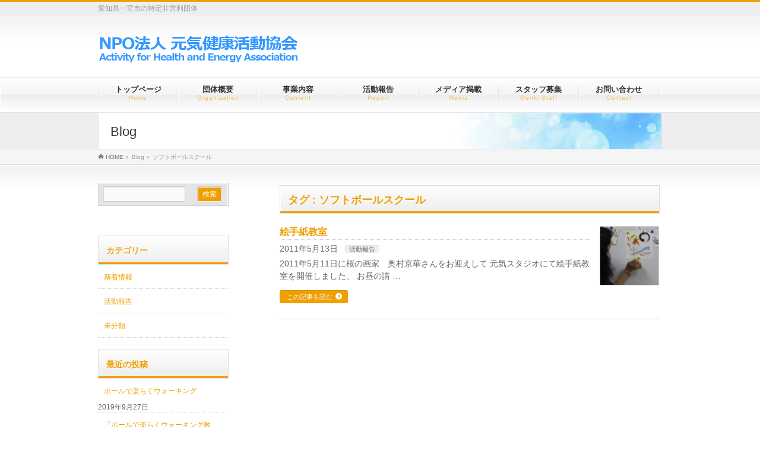

--- FILE ---
content_type: text/html; charset=UTF-8
request_url: http://ahe-a.org/tag/%E3%82%BD%E3%83%95%E3%83%88%E3%83%9C%E3%83%BC%E3%83%AB%E3%82%B9%E3%82%AF%E3%83%BC%E3%83%AB/
body_size: 9868
content:
<!DOCTYPE html>
<!--[if IE]>
<meta http-equiv="X-UA-Compatible" content="edge" />
<![endif]-->
<html xmlns:fb="http://ogp.me/ns/fb#" lang="ja" id="arve">
<head>
<meta charset="UTF-8" />
<title>ソフトボールスクール | NPO法人元気健康活動協会</title>
<meta name="description" content="ソフトボールスクール について。NPO法人元気健康活動協会 愛知県一宮市の特定非営利団体" />
<meta name="keywords" content="" />
<link rel="start" href="http://ahe-a.org/wordpress" title="HOME" />
<!-- bizvektor-v1.1.1 -->
<link rel='dns-prefetch' href='//s0.wp.com' />
<link rel='dns-prefetch' href='//secure.gravatar.com' />
<link rel='dns-prefetch' href='//s.w.org' />
<link rel="alternate" type="application/rss+xml" title="NPO法人元気健康活動協会 &raquo; フィード" href="http://ahe-a.org/feed/" />
<link rel="alternate" type="application/rss+xml" title="NPO法人元気健康活動協会 &raquo; コメントフィード" href="http://ahe-a.org/comments/feed/" />
<link rel="alternate" type="application/rss+xml" title="NPO法人元気健康活動協会 &raquo; ソフトボールスクール タグのフィード" href="http://ahe-a.org/tag/%e3%82%bd%e3%83%95%e3%83%88%e3%83%9c%e3%83%bc%e3%83%ab%e3%82%b9%e3%82%af%e3%83%bc%e3%83%ab/feed/" />
		<script type="text/javascript">
			window._wpemojiSettings = {"baseUrl":"https:\/\/s.w.org\/images\/core\/emoji\/11\/72x72\/","ext":".png","svgUrl":"https:\/\/s.w.org\/images\/core\/emoji\/11\/svg\/","svgExt":".svg","source":{"concatemoji":"http:\/\/ahe-a.org\/wordpress\/wp-includes\/js\/wp-emoji-release.min.js?ver=4.9.26"}};
			!function(e,a,t){var n,r,o,i=a.createElement("canvas"),p=i.getContext&&i.getContext("2d");function s(e,t){var a=String.fromCharCode;p.clearRect(0,0,i.width,i.height),p.fillText(a.apply(this,e),0,0);e=i.toDataURL();return p.clearRect(0,0,i.width,i.height),p.fillText(a.apply(this,t),0,0),e===i.toDataURL()}function c(e){var t=a.createElement("script");t.src=e,t.defer=t.type="text/javascript",a.getElementsByTagName("head")[0].appendChild(t)}for(o=Array("flag","emoji"),t.supports={everything:!0,everythingExceptFlag:!0},r=0;r<o.length;r++)t.supports[o[r]]=function(e){if(!p||!p.fillText)return!1;switch(p.textBaseline="top",p.font="600 32px Arial",e){case"flag":return s([55356,56826,55356,56819],[55356,56826,8203,55356,56819])?!1:!s([55356,57332,56128,56423,56128,56418,56128,56421,56128,56430,56128,56423,56128,56447],[55356,57332,8203,56128,56423,8203,56128,56418,8203,56128,56421,8203,56128,56430,8203,56128,56423,8203,56128,56447]);case"emoji":return!s([55358,56760,9792,65039],[55358,56760,8203,9792,65039])}return!1}(o[r]),t.supports.everything=t.supports.everything&&t.supports[o[r]],"flag"!==o[r]&&(t.supports.everythingExceptFlag=t.supports.everythingExceptFlag&&t.supports[o[r]]);t.supports.everythingExceptFlag=t.supports.everythingExceptFlag&&!t.supports.flag,t.DOMReady=!1,t.readyCallback=function(){t.DOMReady=!0},t.supports.everything||(n=function(){t.readyCallback()},a.addEventListener?(a.addEventListener("DOMContentLoaded",n,!1),e.addEventListener("load",n,!1)):(e.attachEvent("onload",n),a.attachEvent("onreadystatechange",function(){"complete"===a.readyState&&t.readyCallback()})),(n=t.source||{}).concatemoji?c(n.concatemoji):n.wpemoji&&n.twemoji&&(c(n.twemoji),c(n.wpemoji)))}(window,document,window._wpemojiSettings);
		</script>
		<style type="text/css">
img.wp-smiley,
img.emoji {
	display: inline !important;
	border: none !important;
	box-shadow: none !important;
	height: 1em !important;
	width: 1em !important;
	margin: 0 .07em !important;
	vertical-align: -0.1em !important;
	background: none !important;
	padding: 0 !important;
}
</style>
<link rel='stylesheet' id='contact-form-7-css'  href='http://ahe-a.org/wordpress/wp-content/plugins/contact-form-7/includes/css/styles.css?ver=5.1.6' type='text/css' media='all' />
<link rel='stylesheet' id='dashicons-css'  href='http://ahe-a.org/wordpress/wp-includes/css/dashicons.min.css?ver=4.9.26' type='text/css' media='all' />
<link rel='stylesheet' id='jetpack-widget-social-icons-styles-css'  href='http://ahe-a.org/wordpress/wp-content/plugins/jetpack/modules/widgets/social-icons/social-icons.css?ver=20170506' type='text/css' media='all' />
<link rel='stylesheet' id='jetpack_css-css'  href='http://ahe-a.org/wordpress/wp-content/plugins/jetpack/css/jetpack.css?ver=6.4.6' type='text/css' media='all' />
<script type='text/javascript' src='http://ahe-a.org/wordpress/wp-includes/js/jquery/jquery.js?ver=1.12.4'></script>
<script type='text/javascript' src='http://ahe-a.org/wordpress/wp-includes/js/jquery/jquery-migrate.min.js?ver=1.4.1'></script>
<link rel='https://api.w.org/' href='http://ahe-a.org/wp-json/' />
<link rel="EditURI" type="application/rsd+xml" title="RSD" href="http://ahe-a.org/wordpress/xmlrpc.php?rsd" />
<link rel="wlwmanifest" type="application/wlwmanifest+xml" href="http://ahe-a.org/wordpress/wp-includes/wlwmanifest.xml" /> 

<link rel='dns-prefetch' href='//v0.wordpress.com'/>
<style type='text/css'>img#wpstats{display:none}</style><!-- [ BizVektorOGP ] -->
<meta property="og:site_name" content="NPO法人元気健康活動協会" />
<meta property="og:url" content="http://ahe-a.org/2011/05/13/post_12/" />
<meta property="fb:app_id" content="729224077142989" />
<meta property="og:type" content="article" />
<!-- [ /BizVektorOGP ] -->
<link rel="stylesheet" id="bizvektor-sns-css"  href="http://ahe-a.org/wordpress/wp-content/themes/biz-vektor/plugins/sns/style_bizvektor_sns.css" type="text/css" media="all" />
<link href="http://fonts.googleapis.com/css?family=Droid+Sans:700|Lato:900|Anton" rel="stylesheet" type="text/css" />
<link rel="stylesheet" id="bizvektor-option-css"  href="http://ahe-a.org/wordpress/wp-content/themes/biz-vektor/css/bizvektor_common_min.css?20140914" type="text/css" media="all" />
<link rel="pingback" href="http://ahe-a.org/wordpress/xmlrpc.php" />
		<style type="text/css">.recentcomments a{display:inline !important;padding:0 !important;margin:0 !important;}</style>
		<!-- BizVektorStyle-->
<link rel="stylesheet" type="text/css" media="all" href="http://ahe-a.org/wordpress/wp-content/plugins/biz-vektor-garden/css/garden.css" />
<!-- /BizVektorStyle-->
<!--[if lte IE 8]>
<link rel="stylesheet" type="text/css" media="all" href="http://ahe-a.org/wordpress/wp-content/plugins/biz-vektor-garden/css/garden_old_ie.css" />
<![endif]-->
<style type="text/css">
@media (min-width: 660px) {
#pageTitBnr #pageTitInner { background: url('http://ahe-a.org/wordpress/wp-content/uploads/2014/09/pageTitBnr_bg_03.jpg') right 50% no-repeat #fff; }
}
</style>
<style type="text/css">
/*-------------------------------------------*/
/*	garden color
/*-------------------------------------------*/
a { color:#ef9f00; }
a:hover { color:#efb33b; }

#searchform input[type=submit],
p.form-submit input[type=submit],
form#searchform input#searchsubmit,
#content form input.wpcf7-submit,
#confirm-button input,
a.btn,
.linkBtn a,
input[type=button],
input[type=submit] { background-color:#ef9f00; }

.moreLink a { background: #ef9f00; }
.moreLink a:hover { background: #efb33b; }

#headerTop { border-top: 3px solid #ef9f00; }
#headContactTel { color:#ef9f00; }

#gMenu .assistive-text { background-color:#ef9f00; }

#gMenu .menu li a span { color: #ef9f00; }
#gMenu .menu li a:hover { border-left-color: #ef9f00;}

#gMenu .menu li ul li a:hover,
#gMenu .menu li.current_page_item a,
#gMenu .menu li.current_page_item ul.sub-menu li a:hover,
#gMenu .menu li.current_page_ancestor ul.sub-menu li.current_page_item a,
#gMenu .menu li.current-menu-ancestor li a:hover,
#gMenu .menu li.current-page-ancestor li a:hover{ border-left-color: #ef9f00; }
#gMenu .menu li.current_page_item ul.sub-menu li { border-bottom: none; }

#topPr .topPrOuter h3 a { color: #ef9f00; }

#sideTower li#sideContact.sideBnr a,
#content .infoList .rssBtn a,
form#searchform input#searchsubmit { background-color: #ef9f00; }

#sideTower li#sideContact.sideBnr a:hover,
#content .infoList .rssBtn a:hover,
form#searchform input#searchsubmit:hover { background-color: #efb33b; }


#panList .innerBox ul a:hover { color:#efb33b; }

#content h2:after,
#content h1.contentTitle:after,
#content h1.entryPostTitle:after,
#sideTower .localHead:after,
#content .sideWidget h4:after { border-bottom:3px solid #ef9f00; }

#content h4,
#content h3,
#content h2,
#content h1.contentTitle,
#content h1.entryPostTitle,
#content .infoList .infoListBox div.entryTxtBox h4.entryTitle,
#sideTower .localHead,
#content .sideWidget h4 { color: #ef9f00; }

#content .mainFootContact p.mainFootTxt span.mainFootTel { color:#ef9f00; }
#content .mainFootContact .mainFootBt a { background-color: #ef9f00; }
#content .mainFootContact .mainFootBt a:hover { background-color: #efb33b; }

#content .infoList .infoCate a {  }
#content .infoList .infoCate a:hover { background-color: #efd194; color:#ef9f00; }

.paging span,
.paging a	{ color:#ef9f00; border-color:#ef9f00; }
.paging span.current,
.paging a:hover	{ background-color:#ef9f00; }

	/* アクティブのページ */
#sideTower .sideWidget li a:hover,
#sideTower .sideWidget li.current_page_item a,
#sideTower .sideWidget li.current-cat a	{ color:#ef9f00;background-color: #efd194; }
	/* 親がアクティブの子ページ（リセットする） */
#sideTower .sideWidget li.current-cat li a,
#sideTower .sideWidget li.current_page_item li a	{ color:#333;background-color:inherit; }
	/* 親がアクティブの子ページhover */
#sideTower .sideWidget li.current-cat li a:hover,
#sideTower .sideWidget li.current_page_item li a:hover	{ color:#ef9f00;background-color: #efd194; }
	/* 子がアクティブのページ */
#sideTower .sideWidget li li.current-cat a,
#sideTower .sideWidget li li.current_page_item a { color:#ef9f00;background-color: #efd194; }
	/* 子がアクティブの孫ページ（リセットする） */
#sideTower .sideWidget li li.current-cat li a,
#sideTower .sideWidget li li.current_page_item li a { color:#333;background-color:inherit; }
	/* 子がアクティブの孫ページhover */
#sideTower .sideWidget li li.current-cat li a:hover,
#sideTower .sideWidget li li.current_page_item li a:hover { color:#ef9f00;background-color: #efd194; }

#pagetop a { background-color: #ef9f00; }
#pagetop a:hover { }

#footMenu { border-top-color: #ef9f00; }
#footMenu .menu li a:hover { color:#ef9f00; }
#footMenu .menu li a:before {  }
/*-------------------------------------------*/
/* pc iPad3より大きい場合
/*-------------------------------------------*/
@media (min-width: 770px) {
#gMenu .menu li { border-bottom: 3px solid #fefefe; }
head/* */body #gMenu .menu li { border-bottom: 3px solid #f3f3f3; } /*ie8で:hoverの順番が先に来ることで、適応されないのでここに追加*/
#gMenu .menu li ul.sub-menu li a,
#gMenu .menu li a:hover { border-left:none; }
#gMenu .menu li.menuFirst a,
#gMenu .menu li.menuFirst a:hover { border-left: 1px solid #e5e5e5 !important; }
#gMenu .menu li:hover { border-bottom-color: #ef9f00; border-left:none; }
#gMenu .menu li:hover ul li:hover {border-bottom: 1px solid #e5e5e5;}
#gMenu .menu li.current_page_item,
#gMenu .menu li.current_page_ancestor,
#gMenu .menu li.current-page-ancestor,
#gMenu .menu li.current_page_item li a:hover,
#gMenu .menu li.current-menu-ancestor li a:hover,
#gMenu .menu li.current-page-ancestor li a:hover{ border-bottom:3px solid #ef9f00; border-left: none; }
#gMenu .menu li.current_page_item.menuFirst a,
#gMenu .menu li.current_page_item li a:hover,
#gMenu .menu li.current-menu-ancestor li a:hover,
#gMenu .menu li.current-page-ancestor li a:hover {border-left: none;}
}
</style>
<!--[if lte IE 8]>
<style type="text/css">
#gMenu .menu li:hover { border-bottom-color: #ef9f00; border-left:none; }
#gMenu .menu li.current_page_item,
#gMenu .menu li.current_page_ancestor,
#gMenu .menu li.current-page-ancestor,
#gMenu .menu li.current_page_item li a:hover,
#gMenu .menu li.current-menu-ancestor li a:hover,
#gMenu .menu li.current-page-ancestor li a:hover{ border-bottom:3px solid #ef9f00; border-left: none; }
#pageTitBnr #pageTitInner { background: url('http://ahe-a.org/wordpress/wp-content/uploads/2014/09/pageTitBnr_bg_03.jpg') right bottom no-repeat #fff; }
#gMenu .menu li.current_page_item ul.sub-menu li {border-bottom: 1px solid #e5e5e5;}
</style>
<![endif]-->

	<style type="text/css">
/*-------------------------------------------*/
/*	menu divide
/*-------------------------------------------*/
@media (min-width: 970px) {
#gMenu .menu > li { width:135px; text-align:center; }
#gMenu .menu > li.current_menu_item,
#gMenu .menu > li.current-menu-ancestor,
#gMenu .menu > li.current_page_item,
#gMenu .menu > li.current_page_ancestor,
#gMenu .menu > li.current-page-ancestor { width:139px; }
}
</style>
<!--[if lte IE 8]>
<style type="text/css">
#gMenu .menu li { width:135px; text-align:center; }
#gMenu .menu li.current_page_item,
#gMenu .menu li.current_page_ancestor { width:139px; }
</style>
<![endif]-->
<style type="text/css">
/*-------------------------------------------*/
/*	font
/*-------------------------------------------*/
h1,h2,h3,h4,h4,h5,h6,#header #site-title,#pageTitBnr #pageTitInner #pageTit,#content .leadTxt,#sideTower .localHead {font-family: "ヒラギノ角ゴ Pro W3","Hiragino Kaku Gothic Pro","メイリオ",Meiryo,Osaka,"ＭＳ Ｐゴシック","MS PGothic",sans-serif; }
#pageTitBnr #pageTitInner #pageTit { font-weight:lighter; }
#gMenu .menu li a strong {font-family: "ヒラギノ角ゴ Pro W3","Hiragino Kaku Gothic Pro","メイリオ",Meiryo,Osaka,"ＭＳ Ｐゴシック","MS PGothic",sans-serif; }
</style>
<link rel="stylesheet" type="text/css" media="all" href="http://ahe-a.org/wordpress/wp-content/themes/biz-vektor/style.css" />
<meta id="viewport" name="viewport" content="width=device-width, user-scalable=yes, maximum-scale=1.0, minimum-scale=1.0">
</head>

<body class="archive tag tag-12 two-column left-sidebar">
<div id="fb-root"></div>
<script>(function(d, s, id) {
	var js, fjs = d.getElementsByTagName(s)[0];
	if (d.getElementById(id)) return;
	js = d.createElement(s); js.id = id;
	js.src = "//connect.facebook.net/ja_JP/all.js#xfbml=1&appId=729224077142989";
	fjs.parentNode.insertBefore(js, fjs);
}(document, 'script', 'facebook-jssdk'));</script>

<div id="wrap">

<!--[if lte IE 8]>
<div id="eradi_ie_box">
<div class="alert_title">ご利用の Internet Exproler は古すぎます。</div>
<p>このウェブサイトはあなたがご利用の Internet Explorer をサポートしていないため、正しく表示・動作しません。<br />
古い Internet Exproler はセキュリティーの問題があるため、新しいブラウザに移行する事が強く推奨されています。<br />
最新の Internet Exproler を利用するか、<a href="https://www.google.co.jp/chrome/browser/index.html" target="_blank">Chrome</a> や <a href="https://www.mozilla.org/ja/firefox/new/" target="_blank">Firefox</a> など、より早くて快適なブラウザをご利用ください。</p>
</div>
<![endif]-->

<!-- [ #headerTop ] -->
<div id="headerTop">
<div class="innerBox">
<div id="site-description">愛知県一宮市の特定非営利団体</div>
</div>
</div><!-- [ /#headerTop ] -->

<!-- [ #header ] -->
<div id="header">
<div id="headerInner" class="innerBox">
<!-- [ #headLogo ] -->
<div id="site-title">
<a href="http://ahe-a.org/" title="NPO法人元気健康活動協会" rel="home">
<img src="http://ahe-a.org/wordpress/wp-content/uploads/2014/09/rogo-npogrnkikenkou1.png" alt="NPO法人元気健康活動協会" /></a>
</div>
<!-- [ /#headLogo ] -->

<!-- [ #headContact ] -->
<!-- [ /#headContact ] -->

</div>
<!-- #headerInner -->
</div>
<!-- [ /#header ] -->


<!-- [ #gMenu ] -->
<div id="gMenu" class="itemClose" onclick="showHide('gMenu');">
<div id="gMenuInner" class="innerBox">
<h3 class="assistive-text"><span>MENU</span></h3>
<div class="skip-link screen-reader-text">
	<a href="#content" title="メニューを飛ばす">メニューを飛ばす</a>
</div>
<div class="menu-mainmenu-container"><ul id="menu-mainmenu" class="menu"><li id="menu-item-538" class="menu-item menu-item-type-custom menu-item-object-custom menu-item-home"><a title="トップページ" href="http://ahe-a.org/"><strong>トップページ</strong><span>Home</span></a></li>
<li id="menu-item-539" class="menu-item menu-item-type-post_type menu-item-object-page menu-item-has-children"><a title="団体概要" href="http://ahe-a.org/organization/"><strong>団体概要</strong><span>Organization</span></a>
<ul class="sub-menu">
	<li id="menu-item-545" class="menu-item menu-item-type-post_type menu-item-object-page"><a title="設立趣旨書" href="http://ahe-a.org/organization/meaning/">設立趣旨書</a></li>
	<li id="menu-item-919" class="menu-item menu-item-type-post_type menu-item-object-page"><a href="http://ahe-a.org/organization/profile/">理事長プロフィール</a></li>
	<li id="menu-item-546" class="menu-item menu-item-type-post_type menu-item-object-page"><a title="組織形態" href="http://ahe-a.org/organization/form/">組織形態</a></li>
	<li id="menu-item-547" class="menu-item menu-item-type-post_type menu-item-object-page"><a title="会員制度" href="http://ahe-a.org/organization/system/">会員制度</a></li>
	<li id="menu-item-553" class="menu-item menu-item-type-post_type menu-item-object-page"><a href="http://ahe-a.org/organization/address/">所在地・連絡先</a></li>
</ul>
</li>
<li id="menu-item-548" class="menu-item menu-item-type-post_type menu-item-object-page menu-item-has-children"><a title="事業内容" href="http://ahe-a.org/content/"><strong>事業内容</strong><span>Content</span></a>
<ul class="sub-menu">
	<li id="menu-item-549" class="menu-item menu-item-type-post_type menu-item-object-page"><a title="ボールで楽らくウォーキング" href="http://ahe-a.org/content/rakuraku/">ボールで楽らくウォーキング</a></li>
	<li id="menu-item-660" class="menu-item menu-item-type-custom menu-item-object-custom"><a target="_blank" href="http://ahe-a.org/softball-academy/">元気ソフトボールアカデミー</a></li>
	<li id="menu-item-550" class="menu-item menu-item-type-post_type menu-item-object-page"><a title="元気健康フェスタ　ピンクリボン一宮" href="http://ahe-a.org/content/pinkribbon/">元気健康フェスタ　ピンクリボン一宮</a></li>
	<li id="menu-item-558" class="menu-item menu-item-type-post_type menu-item-object-page"><a href="http://ahe-a.org/content/parent/">親子の元気健康づくり講座</a></li>
	<li id="menu-item-557" class="menu-item menu-item-type-post_type menu-item-object-page"><a href="http://ahe-a.org/content/niko25/">にこ２５クリーン活動</a></li>
	<li id="menu-item-998" class="menu-item menu-item-type-post_type menu-item-object-page menu-item-has-children"><a href="http://ahe-a.org/content/lecture/">講演会について</a>
	<ul class="sub-menu">
		<li id="menu-item-1001" class="menu-item menu-item-type-post_type menu-item-object-page"><a href="http://ahe-a.org/content/lecture/voice/">講演会感想</a></li>
	</ul>
</li>
	<li id="menu-item-556" class="menu-item menu-item-type-post_type menu-item-object-page"><a href="http://ahe-a.org/content/health/">元気健康づくり講演会</a></li>
</ul>
</li>
<li id="menu-item-551" class="menu-item menu-item-type-post_type menu-item-object-page"><a title="活動報告" href="http://ahe-a.org/report/"><strong>活動報告</strong><span>Report</span></a></li>
<li id="menu-item-555" class="menu-item menu-item-type-post_type menu-item-object-page"><a title="メディア掲載" href="http://ahe-a.org/media/"><strong>メディア掲載</strong><span>Media</span></a></li>
<li id="menu-item-554" class="menu-item menu-item-type-post_type menu-item-object-page"><a href="http://ahe-a.org/staff/"><strong>スタッフ募集</strong><span>Genki Staff</span></a></li>
<li id="menu-item-552" class="menu-item menu-item-type-post_type menu-item-object-page"><a href="http://ahe-a.org/contact/"><strong>お問い合わせ</strong><span>Contact</span></a></li>
</ul></div>
</div><!-- [ /#gMenuInner ] -->
</div>
<!-- [ /#gMenu ] -->


<div id="pageTitBnr">
<div class="innerBox">
<div id="pageTitInner">
<div id="pageTit">
Blog</div>
</div><!-- [ /#pageTitInner ] -->
</div>
</div><!-- [ /#pageTitBnr ] -->
<!-- [ #panList ] -->
<div id="panList">
<div id="panListInner" class="innerBox">
<ul><li id="panHome"><a href="http://ahe-a.org">HOME</a> &raquo; </li><li>Blog &raquo; </li><li>ソフトボールスクール</li></ul></div>
</div>
<!-- [ /#panList ] -->

<div id="main"><!-- [ #container ] -->
<div id="container" class="innerBox">
	<!-- [ #content ] -->
	<div id="content">
	<h1 class="contentTitle">タグ : ソフトボールスクール</h1>		<div class="infoList">
	
									<!-- [ .infoListBox ] -->
<div class="infoListBox ttBox">
	<div class="entryTxtBox ttBoxTxt haveThumbnail">
	<h4 class="entryTitle">
	<a href="http://ahe-a.org/2011/05/13/post_12/">絵手紙教室</a>
		</h4>
	<p class="entryMeta">
	<span class="infoDate">2011年5月13日</span><span class="infoCate"> <a href="http://ahe-a.org/category/%e6%b4%bb%e5%8b%95%e5%a0%b1%e5%91%8a/" rel="tag">活動報告</a></span>
	</p>
	<p>2011年5月11日に桜の画家　奥村京華さんをお迎えして 元気スタジオにて絵手紙教室を開催しました。 お昼の講 &#8230;</p>
	<div class="moreLink"><a href="http://ahe-a.org/2011/05/13/post_12/">この記事を読む</a></div>
	</div><!-- [ /.entryTxtBox ] -->
	
			<div class="thumbImage ttBoxThumb">
		<div class="thumbImageInner">
		<a href="http://ahe-a.org/2011/05/13/post_12/"><img width="200" height="200" src="http://ahe-a.org/wordpress/wp-content/uploads/2011/05/IMG_5361-200x200.jpg" class="attachment-post-thumbnail size-post-thumbnail wp-post-image" alt="" srcset="http://ahe-a.org/wordpress/wp-content/uploads/2011/05/IMG_5361-200x200.jpg 200w, http://ahe-a.org/wordpress/wp-content/uploads/2011/05/IMG_5361-150x150.jpg 150w" sizes="(max-width: 200px) 100vw, 200px" /></a>
		</div>
		</div><!-- [ /.thumbImage ] -->
		
</div><!-- [ /.infoListBox ] -->					
			</div><!-- [ /.infoList ] -->
	</div>
	<!-- [ /#content ] -->

<!-- [ #sideTower ] -->
<div id="sideTower">
<div class="sideWidget" id="search-3" class="widget widget_search"><form role="search" method="get" id="searchform" class="searchform" action="http://ahe-a.org/">
				<div>
					<label class="screen-reader-text" for="s">検索:</label>
					<input type="text" value="" name="s" id="s" />
					<input type="submit" id="searchsubmit" value="検索" />
				</div>
			</form></div><div class="sideWidget" id="text-8" class="widget widget_text">			<div class="textwidget"><!--　<a href="http://ahe-a.org/sports-f/" target="brank"><img src="http://ahe-a.org/wordpress/wp-content/uploads/2015/04/side_sports-f.png" alt="教育事業　協賛金募集中" width="230" height="80" class="alignnone size-full wp-image-578" /></a>　--></div>
		</div><div class="sideWidget" id="categories-3" class="widget widget_categories"><h3 class="localHead">カテゴリー</h3>		<ul>
	<li class="cat-item cat-item-2"><a href="http://ahe-a.org/category/%e6%96%b0%e7%9d%80%e6%83%85%e5%a0%b1/" >新着情報</a>
</li>
	<li class="cat-item cat-item-3"><a href="http://ahe-a.org/category/%e6%b4%bb%e5%8b%95%e5%a0%b1%e5%91%8a/" >活動報告</a>
</li>
	<li class="cat-item cat-item-1"><a href="http://ahe-a.org/category/%e6%9c%aa%e5%88%86%e9%a1%9e/" >未分類</a>
</li>
		</ul>
</div>		<div class="sideWidget" id="recent-posts-3" class="widget widget_recent_entries">		<h3 class="localHead">最近の投稿</h3>		<ul>
											<li>
					<a href="http://ahe-a.org/2019/09/27/%e3%83%9d%e3%83%bc%e3%83%ab%e3%81%a7%e6%a5%bd%e3%82%89%e3%81%8f%e3%82%a6%e3%82%a9%e3%83%bc%e3%82%ad%e3%83%b3%e3%82%b0-2/">ポールで楽らくウォーキング</a>
											<span class="post-date">2019年9月27日</span>
									</li>
											<li>
					<a href="http://ahe-a.org/2019/05/05/%e3%80%8c%e3%83%9d%e3%83%bc%e3%83%ab%e3%81%a7%e6%a5%bd%e3%82%89%e3%81%8f%e3%82%a6%e3%82%a9%e3%83%bc%e3%82%ad%e3%83%b3%e3%82%b0%e6%95%99%e5%ae%a4%e3%80%8d8%e5%b9%b4%e7%9b%ae%e3%81%ab%e7%aa%81%e5%85%a5/">「ポールで楽らくウォーキング教室」8年目に突入</a>
											<span class="post-date">2019年5月5日</span>
									</li>
											<li>
					<a href="http://ahe-a.org/2019/01/11/%e6%95%99%e5%ae%a4%e3%81%af%e6%9c%ac%e6%97%a5%e3%81%8b%e3%82%89%e3%82%b9%e3%82%bf%e3%83%bc%e3%83%88%e3%81%97%e3%81%be%e3%81%97%e3%81%9f%e3%80%82/">教室は本日からスタートしました。</a>
											<span class="post-date">2019年1月11日</span>
									</li>
											<li>
					<a href="http://ahe-a.org/2018/12/21/%e6%af%8e%e9%80%b1%e9%87%91%e6%9b%9c%e6%97%a5%e3%81%a8%e7%ac%ac3%e6%9c%a8%e6%9b%9c%e6%97%a5%e9%96%8b%e5%82%ac/">毎週金曜日と第3木曜日開催</a>
											<span class="post-date">2018年12月21日</span>
									</li>
											<li>
					<a href="http://ahe-a.org/2018/10/30/%e7%ac%ac10%e5%9b%9e%e5%85%83%e6%b0%97%e5%81%a5%e5%ba%b7%e3%83%95%e3%82%a7%e3%82%b9%e3%82%bf%e3%80%80%e7%84%a1%e6%96%99%e8%ac%9b%e6%bc%94%e4%bc%9a/">第10回元気健康フェスタ　無料講演会</a>
											<span class="post-date">2018年10月30日</span>
									</li>
					</ul>
		</div><div class="sideWidget" id="recent-comments-3" class="widget widget_recent_comments"><h3 class="localHead">最近のコメント</h3><ul id="recentcomments"></ul></div><div class="sideWidget" id="archives-3" class="widget widget_archive"><h3 class="localHead">アーカイブ</h3>		<label class="screen-reader-text" for="archives-dropdown-3">アーカイブ</label>
		<select id="archives-dropdown-3" name="archive-dropdown" onchange='document.location.href=this.options[this.selectedIndex].value;'>
			
			<option value="">月を選択</option>
				<option value='http://ahe-a.org/2019/09/'> 2019年9月 &nbsp;(1)</option>
	<option value='http://ahe-a.org/2019/05/'> 2019年5月 &nbsp;(1)</option>
	<option value='http://ahe-a.org/2019/01/'> 2019年1月 &nbsp;(1)</option>
	<option value='http://ahe-a.org/2018/12/'> 2018年12月 &nbsp;(1)</option>
	<option value='http://ahe-a.org/2018/10/'> 2018年10月 &nbsp;(1)</option>
	<option value='http://ahe-a.org/2018/09/'> 2018年9月 &nbsp;(1)</option>
	<option value='http://ahe-a.org/2017/10/'> 2017年10月 &nbsp;(2)</option>
	<option value='http://ahe-a.org/2016/05/'> 2016年5月 &nbsp;(2)</option>
	<option value='http://ahe-a.org/2016/04/'> 2016年4月 &nbsp;(2)</option>
	<option value='http://ahe-a.org/2016/01/'> 2016年1月 &nbsp;(1)</option>
	<option value='http://ahe-a.org/2015/12/'> 2015年12月 &nbsp;(1)</option>
	<option value='http://ahe-a.org/2015/10/'> 2015年10月 &nbsp;(4)</option>
	<option value='http://ahe-a.org/2015/03/'> 2015年3月 &nbsp;(1)</option>
	<option value='http://ahe-a.org/2015/02/'> 2015年2月 &nbsp;(1)</option>
	<option value='http://ahe-a.org/2014/11/'> 2014年11月 &nbsp;(2)</option>
	<option value='http://ahe-a.org/2014/01/'> 2014年1月 &nbsp;(3)</option>
	<option value='http://ahe-a.org/2013/06/'> 2013年6月 &nbsp;(1)</option>
	<option value='http://ahe-a.org/2013/03/'> 2013年3月 &nbsp;(1)</option>
	<option value='http://ahe-a.org/2012/11/'> 2012年11月 &nbsp;(2)</option>
	<option value='http://ahe-a.org/2012/09/'> 2012年9月 &nbsp;(1)</option>
	<option value='http://ahe-a.org/2012/08/'> 2012年8月 &nbsp;(1)</option>
	<option value='http://ahe-a.org/2011/09/'> 2011年9月 &nbsp;(1)</option>
	<option value='http://ahe-a.org/2011/05/'> 2011年5月 &nbsp;(1)</option>
	<option value='http://ahe-a.org/2010/11/'> 2010年11月 &nbsp;(1)</option>
	<option value='http://ahe-a.org/2010/07/'> 2010年7月 &nbsp;(2)</option>
	<option value='http://ahe-a.org/2010/04/'> 2010年4月 &nbsp;(1)</option>
	<option value='http://ahe-a.org/2009/11/'> 2009年11月 &nbsp;(3)</option>
	<option value='http://ahe-a.org/2009/10/'> 2009年10月 &nbsp;(1)</option>
	<option value='http://ahe-a.org/2009/09/'> 2009年9月 &nbsp;(1)</option>
	<option value='http://ahe-a.org/2009/08/'> 2009年8月 &nbsp;(1)</option>
	<option value='http://ahe-a.org/2009/07/'> 2009年7月 &nbsp;(1)</option>
	<option value='http://ahe-a.org/2009/02/'> 2009年2月 &nbsp;(1)</option>

		</select>
		</div><div class="sideWidget" id="tag_cloud-2" class="widget widget_tag_cloud"><h3 class="localHead">タグ</h3><div class="tagcloud"><a href="http://ahe-a.org/tag/%e3%82%b9%e3%83%ad%e3%82%a6/" class="tag-cloud-link tag-link-4 tag-link-position-1" style="font-size: 8pt;" aria-label="スロウ (1個の項目)">スロウ</a>
<a href="http://ahe-a.org/tag/%e3%82%bd%e3%83%95%e3%83%88%e3%83%9c%e3%83%bc%e3%83%ab/" class="tag-cloud-link tag-link-5 tag-link-position-2" style="font-size: 8pt;" aria-label="ソフトボール (1個の項目)">ソフトボール</a>
<a href="http://ahe-a.org/tag/%e3%82%bd%e3%83%95%e3%83%88%e3%83%9c%e3%83%bc%e3%83%ab%e3%82%b9%e3%82%af%e3%83%bc%e3%83%ab/" class="tag-cloud-link tag-link-12 tag-link-position-3" style="font-size: 8pt;" aria-label="ソフトボールスクール (1個の項目)">ソフトボールスクール</a>
<a href="http://ahe-a.org/tag/%e3%83%8a%e3%83%81%e3%83%a5%e3%83%a9%e3%83%ab%e3%83%9d%e3%83%bc%e3%83%ab%e3%82%a6%e3%82%a9%e3%83%bc%e3%82%ad%e3%83%b3%e3%82%b0/" class="tag-cloud-link tag-link-13 tag-link-position-4" style="font-size: 8pt;" aria-label="ナチュラルポールウォーキング (1個の項目)">ナチュラルポールウォーキング</a>
<a href="http://ahe-a.org/tag/%e3%83%94%e3%83%b3%e3%82%af%e3%83%aa%e3%83%9c%e3%83%b3%e4%b8%80%e5%ae%ae/" class="tag-cloud-link tag-link-15 tag-link-position-5" style="font-size: 8pt;" aria-label="ピンクリボン一宮 (1個の項目)">ピンクリボン一宮</a>
<a href="http://ahe-a.org/tag/%e5%81%a5%e5%ba%b7/" class="tag-cloud-link tag-link-16 tag-link-position-6" style="font-size: 8pt;" aria-label="健康 (1個の項目)">健康</a>
<a href="http://ahe-a.org/tag/%e5%81%a5%e5%ba%b7%e3%83%95%e3%82%a7%e3%82%b9%e3%83%86%e3%82%a3%e3%83%90%e3%83%ab/" class="tag-cloud-link tag-link-18 tag-link-position-7" style="font-size: 8pt;" aria-label="健康フェスティバル (1個の項目)">健康フェスティバル</a>
<a href="http://ahe-a.org/tag/%e5%a5%a5%e6%9d%91%e4%ba%ac%e8%8f%af/" class="tag-cloud-link tag-link-19 tag-link-position-8" style="font-size: 8pt;" aria-label="奥村京華 (1個の項目)">奥村京華</a>
<a href="http://ahe-a.org/tag/%e6%a3%ae%e6%9e%97%e6%b5%b4/" class="tag-cloud-link tag-link-20 tag-link-position-9" style="font-size: 8pt;" aria-label="森林浴 (1個の項目)">森林浴</a>
<a href="http://ahe-a.org/tag/%e7%b5%b5%e6%89%8b%e7%b4%99/" class="tag-cloud-link tag-link-21 tag-link-position-10" style="font-size: 8pt;" aria-label="絵手紙 (1個の項目)">絵手紙</a></div>
</div><div class="sideWidget" id="text-11" class="widget widget_text">			<div class="textwidget"><p><!--　<img src="http://ahe-a.org/wordpress/wp-content/uploads/2016/03/title.jpg" alt="元気クラブ協賛一覧" width="230" height="100" class="alignnone size-full wp-image-717" />
<a href="http://www.real-style.co.jp/" target="brank"><img src="http://ahe-a.org/wordpress/wp-content/uploads/2015/09/1-realstyle.jpg" alt="リアルスタイル" width="230" height="100" class="alignnone size-full wp-image-695" /></a>
<a href="http://www.koyo-sha.jp/mahalo/" target="brank"><img src="http://ahe-a.org/wordpress/wp-content/uploads/2015/10/1-mahalo.jpg" alt="海洋深層水マハロ" width="230" height="100" class="alignnone size-full wp-image-717" /></a>
<a href="http://www.plus-trainers.com/" target="brank"><img src="http://ahe-a.org/wordpress/wp-content/uploads/2015/09/2-plustrainers.jpg" alt="plus trainers" width="230" height="44" class="alignnone size-full wp-image-699" /></a>
<a href="http://www.kureyon.com/" target="brank"><img src="http://ahe-a.org/wordpress/wp-content/uploads/2015/09/2-kureyon.jpg" alt="くれよん" width="230" height="44" class="alignnone size-full wp-image-698" /></a>
<img src="http://ahe-a.org/wordpress/wp-content/uploads/2015/09/2-asaitsushin.jpg" alt="浅井通信" width="230" height="44" class="alignnone size-full wp-image-696" />
<a href="http://www.carsensor.net/shop/gifu/202736001/#contents" target="brank"><img src="http://ahe-a.org/wordpress/wp-content/uploads/2015/09/2-selectauto.jpg" alt="セレクトオート" width="230" height="44" class="alignnone size-full wp-image-700" /></a>
<a href="http://www.1-softball.com/" target="brank"><img src="http://ahe-a.org/wordpress/wp-content/uploads/2015/09/2-sofken.jpg" alt="ソフ研" width="230" height="44" class="alignnone size-full wp-image-701" /></a>
<a href="http://www.genkiclub.jp/" target="brank"><img src="http://ahe-a.org/wordpress/wp-content/uploads/2015/09/2-genkiclub.jpg" alt="(株)元気クラブステーション" width="230" height="44" class="alignnone size-full wp-image-697" /></a>
<img src="http://ahe-a.org/wordpress/wp-content/uploads/2015/09/3-yamada.jpg" alt="山田シール印刷" width="150" height="30" class="alignnone size-full wp-image-707" />
<img src="http://ahe-a.org/wordpress/wp-content/uploads/2015/09/3-fujitec.jpg" alt="フジテック" width="150" height="30" class="alignnone size-full wp-image-703" />
<a href="http://www.1-softball.com/visionup/" target="brank"><img src="http://ahe-a.org/wordpress/wp-content/uploads/2015/09/3-visionap.jpg" alt="動体視力トレーニングメガネ　ビジョナップ" width="150" height="30" class="alignnone size-full wp-image-706" /></a>
<img src="http://ahe-a.org/wordpress/wp-content/uploads/2015/09/3-nittodensetsu.jpg" alt="日斗電設" width="150" height="30" class="alignnone size-full wp-image-704" />
<a href="http://shibata-cleaningten.ftw.jp/" target="brank"><img src="http://ahe-a.org/wordpress/wp-content/uploads/2015/09/3-shibata.jpg" alt="柴田クリーニング" width="150" height="30" class="alignnone size-full wp-image-705" /></a>
<a href="http://ameblo.jp/etsukosambitiouslife/" target="brank"><img src="http://ahe-a.org/wordpress/wp-content/uploads/2015/09/3-ambitious.jpg" alt="アンビシャス" width="150" height="30" class="alignnone size-full wp-image-702" /></a>--></p>
</div>
		</div></div>
<!-- [ /#sideTower ] -->
</div>
<!-- [ /#container ] -->

</div><!-- #main -->

<div id="back-top">
<a href="#wrap">
	<img id="pagetop" src="http://ahe-a.org/wordpress/wp-content/themes/biz-vektor/js/res-vektor/images/footer_pagetop.png" alt="PAGETOP" />
</a>
</div>

<!-- [ #footerSection ] -->
<div id="footerSection">

	<div id="pagetop">
	<div id="pagetopInner" class="innerBox">
	<a href="#wrap">PAGETOP</a>
	</div>
	</div>

	<div id="footMenu">
	<div id="footMenuInner" class="innerBox">
	<div class="menu-footermenu-container"><ul id="menu-footermenu" class="menu"><li id="menu-item-559" class="menu-item menu-item-type-post_type menu-item-object-page menu-item-559"><a title="プライバシーポリシー" href="http://ahe-a.org/privacy/">プライバシーポリシー</a></li>
<li id="menu-item-596" class="menu-item menu-item-type-post_type menu-item-object-page menu-item-596"><a href="http://ahe-a.org/sitemap/">サイトマップ</a></li>
</ul></div>	</div>
	</div>

	<!-- [ #footer ] -->
	<div id="footer">
	<!-- [ #footerInner ] -->
	<div id="footerInner" class="innerBox">
		<dl id="footerOutline">
		<dt><img src="http://ahe-a.org/wordpress/wp-content/uploads/2014/09/rogo-npogrnkikenkou.png" alt="NPO法人 元気健康活動協会" /></dt>
		<dd>
				</dd>
		</dl>
		<!-- [ #footerSiteMap ] -->
		<div id="footerSiteMap">
<div class="menu-mainmenu-container"><ul id="menu-mainmenu-1" class="menu"><li id="menu-item-538" class="menu-item menu-item-type-custom menu-item-object-custom menu-item-home menu-item-538"><a title="トップページ" href="http://ahe-a.org/">トップページ</a></li>
<li id="menu-item-539" class="menu-item menu-item-type-post_type menu-item-object-page menu-item-has-children menu-item-539"><a title="団体概要" href="http://ahe-a.org/organization/">団体概要</a>
<ul class="sub-menu">
	<li id="menu-item-545" class="menu-item menu-item-type-post_type menu-item-object-page menu-item-545"><a title="設立趣旨書" href="http://ahe-a.org/organization/meaning/">設立趣旨書</a></li>
	<li id="menu-item-919" class="menu-item menu-item-type-post_type menu-item-object-page menu-item-919"><a href="http://ahe-a.org/organization/profile/">理事長プロフィール</a></li>
	<li id="menu-item-546" class="menu-item menu-item-type-post_type menu-item-object-page menu-item-546"><a title="組織形態" href="http://ahe-a.org/organization/form/">組織形態</a></li>
	<li id="menu-item-547" class="menu-item menu-item-type-post_type menu-item-object-page menu-item-547"><a title="会員制度" href="http://ahe-a.org/organization/system/">会員制度</a></li>
	<li id="menu-item-553" class="menu-item menu-item-type-post_type menu-item-object-page menu-item-553"><a href="http://ahe-a.org/organization/address/">所在地・連絡先</a></li>
</ul>
</li>
<li id="menu-item-548" class="menu-item menu-item-type-post_type menu-item-object-page menu-item-has-children menu-item-548"><a title="事業内容" href="http://ahe-a.org/content/">事業内容</a>
<ul class="sub-menu">
	<li id="menu-item-549" class="menu-item menu-item-type-post_type menu-item-object-page menu-item-549"><a title="ボールで楽らくウォーキング" href="http://ahe-a.org/content/rakuraku/">ボールで楽らくウォーキング</a></li>
	<li id="menu-item-660" class="menu-item menu-item-type-custom menu-item-object-custom menu-item-660"><a target="_blank" href="http://ahe-a.org/softball-academy/">元気ソフトボールアカデミー</a></li>
	<li id="menu-item-550" class="menu-item menu-item-type-post_type menu-item-object-page menu-item-550"><a title="元気健康フェスタ　ピンクリボン一宮" href="http://ahe-a.org/content/pinkribbon/">元気健康フェスタ　ピンクリボン一宮</a></li>
	<li id="menu-item-558" class="menu-item menu-item-type-post_type menu-item-object-page menu-item-558"><a href="http://ahe-a.org/content/parent/">親子の元気健康づくり講座</a></li>
	<li id="menu-item-557" class="menu-item menu-item-type-post_type menu-item-object-page menu-item-557"><a href="http://ahe-a.org/content/niko25/">にこ２５クリーン活動</a></li>
	<li id="menu-item-998" class="menu-item menu-item-type-post_type menu-item-object-page menu-item-has-children menu-item-998"><a href="http://ahe-a.org/content/lecture/">講演会について</a>
	<ul class="sub-menu">
		<li id="menu-item-1001" class="menu-item menu-item-type-post_type menu-item-object-page menu-item-1001"><a href="http://ahe-a.org/content/lecture/voice/">講演会感想</a></li>
	</ul>
</li>
	<li id="menu-item-556" class="menu-item menu-item-type-post_type menu-item-object-page menu-item-556"><a href="http://ahe-a.org/content/health/">元気健康づくり講演会</a></li>
</ul>
</li>
<li id="menu-item-551" class="menu-item menu-item-type-post_type menu-item-object-page menu-item-551"><a title="活動報告" href="http://ahe-a.org/report/">活動報告</a></li>
<li id="menu-item-555" class="menu-item menu-item-type-post_type menu-item-object-page menu-item-555"><a title="メディア掲載" href="http://ahe-a.org/media/">メディア掲載</a></li>
<li id="menu-item-554" class="menu-item menu-item-type-post_type menu-item-object-page menu-item-554"><a href="http://ahe-a.org/staff/">スタッフ募集</a></li>
<li id="menu-item-552" class="menu-item menu-item-type-post_type menu-item-object-page menu-item-552"><a href="http://ahe-a.org/contact/">お問い合わせ</a></li>
</ul></div></div>
		<!-- [ /#footerSiteMap ] -->
	</div>
	<!-- [ /#footerInner ] -->
	</div>
	<!-- [ /#footer ] -->

	<!-- [ #siteBottom ] -->
	<div id="siteBottom">
	<div id="siteBottomInner" class="innerBox">
	<div id="copy">Copyright &copy; <a href="http://ahe-a.org/" rel="home">NPO法人 元気健康活動協会</a> All Rights Reserved.</div>	</div>
	</div>
	<!-- [ /#siteBottom ] -->
</div>
<!-- [ /#footerSection ] -->
</div>
<!-- [ /#wrap ] -->
	<div style="display:none">
	</div>
<script type='text/javascript'>
/* <![CDATA[ */
var wpcf7 = {"apiSettings":{"root":"http:\/\/ahe-a.org\/wp-json\/contact-form-7\/v1","namespace":"contact-form-7\/v1"}};
/* ]]> */
</script>
<script type='text/javascript' src='http://ahe-a.org/wordpress/wp-content/plugins/contact-form-7/includes/js/scripts.js?ver=5.1.6'></script>
<script type='text/javascript' src='https://s0.wp.com/wp-content/js/devicepx-jetpack.js?ver=202602'></script>
<script type='text/javascript' src='https://secure.gravatar.com/js/gprofiles.js?ver=2026Janaa'></script>
<script type='text/javascript'>
/* <![CDATA[ */
var WPGroHo = {"my_hash":""};
/* ]]> */
</script>
<script type='text/javascript' src='http://ahe-a.org/wordpress/wp-content/plugins/jetpack/modules/wpgroho.js?ver=4.9.26'></script>
<script type='text/javascript' src='http://ahe-a.org/wordpress/wp-includes/js/wp-embed.min.js?ver=4.9.26'></script>
<script type='text/javascript' src='http://ahe-a.org/wordpress/wp-content/themes/biz-vektor/js/biz-vektor-min.js?ver=20140820' defer='defer'></script>
<script type='text/javascript' src='http://ahe-a.org/wordpress/wp-content/plugins/biz-vektor-garden/js/garden-plugins.js?ver=20140724'></script>
<script type='text/javascript' src='https://stats.wp.com/e-202602.js' async='async' defer='defer'></script>
<script type='text/javascript'>
	_stq = window._stq || [];
	_stq.push([ 'view', {v:'ext',j:'1:6.4.6',blog:'77528659',post:'0',tz:'9',srv:'ahe-a.org'} ]);
	_stq.push([ 'clickTrackerInit', '77528659', '0' ]);
</script>
</body>
</html>

--- FILE ---
content_type: application/javascript
request_url: http://ahe-a.org/wordpress/wp-content/themes/biz-vektor/js/biz-vektor-min.js?ver=20140820
body_size: 5741
content:
function likeBoxReSize(){jQuery(".fb-like-box").each(function(){var a=jQuery(this).parent().width();jQuery(this).attr("data-width",a),jQuery(this).children("span:first").css({width:a}),jQuery(this).children("span iframe.fb_ltr").css({width:a})})}function fbCommentReSize(){jQuery(".fb-comments").each(function(){var a=jQuery(this).parent().width();jQuery(this).attr("data-width",a),jQuery(this).children("span:first").css({width:a}),jQuery(this).children("span iframe.fb_ltr").css({width:a})})}function resVektorRun(){resThumbTxtFix();var a=jQuery(window).width();breakPoint2>=a&&"mode_mobile"!=mode&&(showHide_mode_mobile(),changeImageFile_mode_mobile(),resImgTxtChange_mode_mobile(),dropNavReset(),dropNavFunctions(),dropNavSubControlLinkDelete(),mode="mode_mobile"),a>breakPoint2&&breakPoint1>a&&"mode_tab"!=mode&&(showHide_mode_tab(),changeImageFile_mode_tab(),resImgTxtChange_mode_tab(),dropNavReset(),dropNavFunctions(),dropNavSubControlLinkDelete(),mode="mode_tab"),a>=breakPoint1&&"mode_full"!=mode&&(showHide_mode_full(),changeImageFile_mode_full(),resImgTxtChange_mode_full(),dropNavReset(),dropNavSubControlLinkRedo(),mode="mode_full")}function showHide_mode_full(){jQuery(".show-tab-full,.show-full-only").each(function(){jQuery(this).show()}),jQuery(".show-mobile-only,.show-mobile-tab,.show-tab-only").each(function(){jQuery(this).hide()})}function showHide_mode_tab(){jQuery(".show-mobile-tab,.show-tab-only,.show-tab-full").each(function(){jQuery(this).show()}),jQuery(".show-mobile-only,.show-full-only").each(function(){jQuery(this).hide()})}function showHide_mode_mobile(){jQuery(".show-mobile-only,.show-mobile-tab").each(function(){jQuery(this).show()}),jQuery(".show-tab-only,.show-tab-full,.show-full-only").each(function(){jQuery(this).hide()})}function changeImageFile_mode_mobile(){mobileImageChange()}function changeImageFile_mode_tab(){mobileImageBack()}function changeImageFile_mode_full(){mobileImageBack()}function mobileImageChange(){jQuery("img.resImage-mobile").each(function(){if(1!=jQuery(this).hasClass("resImgMobile")){var a=jQuery(this).attr("src").replace(/(\.[a-zA-Z]+)$/,"_mobile$1");jQuery(this).attr("src",a).addClass("resImgMobile")}})}function mobileImageBack(){jQuery("img.resImage-mobile").each(function(){if(jQuery(this).hasClass("resImgMobile")){var a=jQuery(this).attr("src").replace(/_mobile(\.[a-zA-Z]+)$/,"$1");jQuery(this).attr("src",a).removeClass("resImgMobile")}})}function dropNavFunctions(){jQuery(".dropNavControl").each(function(){var a=jQuery(this).next();jQuery(this).click(function(){if(jQuery(this).hasClass("dropNavOpen"))jQuery(this).removeClass("dropNavOpen"),a.animate({height:"0"});else{jQuery(this).removeClass("dropNavOpen"),a.css({position:"absolute",opacity:"0",height:"auto"});var b=a.height();a.css({position:"relative",opacity:"1",height:"0",display:"block"}),a.animate({height:b},function(){jQuery(this).css({height:"auto"})}),jQuery(this).addClass("dropNavOpen")}})})}function dropNavReset(){jQuery("a.dropNavControl.dropNavSubControl").each(function(){jQuery(this).next().hide()})}function dropNavSubControlLinkDelete(){jQuery("a.dropNavControl.dropNavSubControl").each(function(){if(jQuery(this).hasClass("subControlMode")!==!0){jQuery(this).addClass("subControlMode");var a=jQuery(this).attr("href");jQuery(this).attr("href","#").before('<span class="subControlLinkUrl">'+a+"</span>"),jQuery(this).prev().hide()}})}function dropNavSubControlLinkRedo(){jQuery("span.subControlLinkUrl").each(function(){var a=jQuery(this).html();jQuery(this).next().attr("href",a).removeClass("subControlMode"),jQuery(this).remove()})}function resImgTxtChange_mode_mobile(){resImgTxtChange_mobile_only(),resImgTxtChange_mobile_tab()}function resImgTxtChange_mode_tab(){resImgTxtChange_mobile_tab(),resImgTxtBack_mobile_only()}function resImgTxtChange_mode_full(){resImgTxtBack_mobile_tab()}function resImgTxtChange_mobile_only(){jQuery("img.resImgTxtChange-mobile-only").each(function(){var a=jQuery(this).prev().hasClass("resTxtChange-mobile-only");if(a===!1){var b='<span class="resTxtChange-mobile-only">'+jQuery(this).attr("alt")+"</span>";jQuery(this).before(b),jQuery(this).hide()}})}function resImgTxtChange_mobile_tab(){jQuery("img.resImgTxtChange-mobile-tab").each(function(){var a=jQuery(this).prev().hasClass("resTxtChange-mobile-tab");if(a===!1){var b='<span class="resTxtChange-mobile-tab">'+jQuery(this).attr("alt")+"</span>";jQuery(this).before(b),jQuery(this).hide()}})}function resImgTxtBack_mobile_tab(){jQuery("span.resTxtChange-mobile-tab").each(function(){jQuery(this).next().show(),jQuery(this).remove()})}function resImgTxtBack_mobile_only(){jQuery("span.resTxtChange-mobile-only").each(function(){jQuery(this).next().show(),jQuery(this).remove()})}function resThumbTxtFix(){jQuery(".ttBox").each(function(){var a=jQuery(this).width(),b=jQuery(this).children(".ttBoxThumb").width();txtWidth=a-b-15,jQuery(this).children(".ttBoxTxt").css({width:txtWidth})})}function showHide(a){if(document.getElementById(a)){var b="#"+a;document.getElementById(a).className=jQuery(b).hasClass("itemOpen")?"itemClose":"itemOpen"}}jQuery("#wp-admin-bar-editGuide .ab-item").click(function(){if(jQuery(this).hasClass("close")){var a=jQuery(this).html();jQuery(this).html(a.replace(/CLOSE/,"OPEN")).removeClass("close"),jQuery(".adminEdit").each(function(){jQuery(this).show()}),jQuery(".edit-link").each(function(){jQuery(this).show()})}else{var b=jQuery(this).html();jQuery(this).html(b.replace(/OPEN/,"CLOSE")).addClass("close"),jQuery(".adminEdit").each(function(){jQuery(this).hide()}),jQuery(".edit-link").each(function(){jQuery(this).hide()})}}),likeBoxReSize(),jQuery(window).resize(function(){likeBoxReSize()}),fbCommentReSize(),jQuery(window).resize(function(){fbCommentReSize()});var initRollovers=window.onload;window.onload=function(){if(document.getElementById){var a,b=new Array,c=function(c){for(var d=0;d<c.length;d++)if("imgover"==c[d].className){var e=c[d].getAttribute("src"),f=e.substring(e.lastIndexOf("."),e.length),g=e.replace(f,"_on"+f);c[d].setAttribute("hsrc",g),b[d]=new Image,b[d].src=g,c[d].onmouseover=function(){a=this.getAttribute("src"),this.setAttribute("src",this.getAttribute("hsrc"))},c[d].onmouseout=function(){a||(a=this.getAttribute("src").replace("_on"+f,f)),this.setAttribute("src",a)}}},d=document.getElementsByTagName("img");c(d);var e=document.getElementsByTagName("input");c(e),initRollovers&&initRollovers()}},jQuery(document).ready(function(){jQuery("a[href*=#]").click(function(){if(location.pathname.replace(/^\//,"")==this.pathname.replace(/^\//,"")&&location.hostname==this.hostname){var a=jQuery(this.hash);if(a=a.length&&a||jQuery("[name="+this.hash.slice(1)+"]"),a.length){var b=a.offset().top;return jQuery("html,body").animate({scrollTop:b},1200,"quart"),!1}}})}),jQuery.easing.quart=function(a,b,c,d,e){return-d*((b=b/e-1)*b*b*b-1)+c},new function(){function a(){document.getElementsByTagName("body")[0].clientHeight;document.getElementById(d).style.top="0px";var a=document.getElementById(d).offsetTop,b=document.getElementById(d).offsetHeight;if(window.innerHeight)var c=window.innerHeight;else if(document.documentElement&&0!=document.documentElement.clientHeight)var c=document.documentElement.clientHeight;c>a+b&&(document.getElementById(d).style.position="relative",document.getElementById(d).style.top=c-b-a-1+"px")}function b(a){function b(){e!=c.offsetHeight&&(a(),e=c.offsetHeight)}var c=document.createElement("div"),d=document.createTextNode("S");c.appendChild(d),c.style.visibility="hidden",c.style.position="absolute",c.style.top="0",document.body.appendChild(c);var e=c.offsetHeight;setInterval(b,1e3)}function c(a,b,c){try{a.addEventListener(b,c,!1)}catch(d){a.attachEvent("on"+b,c)}}var d="footerSection";c(window,"load",a),c(window,"load",function(){b(a)}),c(window,"resize",a)},jQuery("#btn").on("click",function(){jQuery(this).next().next().slideToggle(),jQuery(this).toggleClass("active")}),function(a){a.flexslider=function(b,c){var d=a(b);a.data(b,"flexslider",d),d.init=function(){function e(a){if(!d.animating&&(39==a.keyCode||37==a.keyCode)){if(39==a.keyCode)var b=d.getTarget("next");else if(37==a.keyCode)var b=d.getTarget("prev");d.canAdvance(b)&&d.flexAnimate(b,d.vars.pauseOnAction)}}function f(a){d.animating?a.preventDefault():1==a.touches.length&&(d.pause(),s=d.vertical?d.height():d.width(),u=Number(new Date),r=d.vertical?(d.currentSlide+d.cloneOffset)*d.height():(d.currentSlide+d.cloneOffset)*d.width(),p=d.vertical?a.touches[0].pageY:a.touches[0].pageX,q=d.vertical?a.touches[0].pageX:a.touches[0].pageY,d.setTransition(0),this.addEventListener("touchmove",g,!1),this.addEventListener("touchend",h,!1))}function g(a){t=d.vertical?p-a.touches[0].pageY:p-a.touches[0].pageX,v=d.vertical?Math.abs(t)<Math.abs(a.touches[0].pageX-q):Math.abs(t)<Math.abs(a.touches[0].pageY-q),v||(a.preventDefault(),"slide"==d.vars.animation&&d.transitions&&(d.vars.animationLoop||(t/=0==d.currentSlide&&0>t||d.currentSlide==d.count-1&&t>0?Math.abs(t)/s+2:1),d.args[d.prop]=d.vertical?"translate3d(0,"+(-r-t)+"px,0)":"translate3d("+(-r-t)+"px,0,0)",d.container.css(d.args)))}function h(){if(d.animating=!1,d.animatingTo==d.currentSlide&&!v&&null!=t){var a=d.getTarget(t>0?"next":"prev");d.canAdvance(a)&&Number(new Date)-u<550&&Math.abs(t)>20||Math.abs(t)>s/2?d.flexAnimate(a,d.vars.pauseOnAction):d.flexAnimate(d.currentSlide,d.vars.pauseOnAction)}this.removeEventListener("touchmove",g,!1),this.removeEventListener("touchend",h,!1),p=null,q=null,t=null,r=null}if(d.vars=a.extend({},a.flexslider.defaults,c),a.data(b,"flexsliderInit",!0),d.container=a(".slides",d).first(),d.slides=a(".slides:first > li",d),d.count=d.slides.length,d.animating=!1,d.currentSlide=d.vars.slideToStart,d.animatingTo=d.currentSlide,d.atEnd=0==d.currentSlide?!0:!1,d.eventType="ontouchstart"in document.documentElement?"touchstart":"click",d.cloneCount=0,d.cloneOffset=0,d.manualPause=!1,d.vertical="vertical"==d.vars.slideDirection,d.prop=d.vertical?"top":"marginLeft",d.args={},d.transitions="webkitTransition"in document.body.style,d.transitions&&(d.prop="-webkit-transform"),""!=d.vars.controlsContainer&&(d.controlsContainer=a(d.vars.controlsContainer).eq(a(".slides").index(d.container)),d.containerExists=d.controlsContainer.length>0),""!=d.vars.manualControls&&(d.manualControls=a(d.vars.manualControls,d.containerExists?d.controlsContainer:d),d.manualExists=d.manualControls.length>0),d.vars.randomize&&(d.slides.sort(function(){return Math.round(Math.random())-.5}),d.container.empty().append(d.slides)),"slide"==d.vars.animation.toLowerCase()){d.transitions&&d.setTransition(0),d.css({overflow:"hidden"}),d.vars.animationLoop&&(d.cloneCount=2,d.cloneOffset=1,d.container.append(d.slides.filter(":first").clone().addClass("clone")).prepend(d.slides.filter(":last").clone().addClass("clone"))),d.newSlides=a(".slides:first > li",d);var i=-1*(d.currentSlide+d.cloneOffset);d.vertical?(d.newSlides.css({display:"block",width:"100%","float":"left"}),d.container.height(200*(d.count+d.cloneCount)+"%").css("position","absolute").width("100%"),setTimeout(function(){d.css({position:"relative"}).height(d.slides.filter(":first").height()),d.args[d.prop]=d.transitions?"translate3d(0,"+i*d.height()+"px,0)":i*d.height()+"px",d.container.css(d.args)},100)):(d.args[d.prop]=d.transitions?"translate3d("+i*d.width()+"px,0,0)":i*d.width()+"px",d.container.width(200*(d.count+d.cloneCount)+"%").css(d.args),setTimeout(function(){d.newSlides.width(d.width()).css({"float":"left",display:"block"})},100))}else d.transitions=!1,d.slides.css({width:"100%","float":"left",marginRight:"-100%"}).eq(d.currentSlide).fadeIn(d.vars.animationDuration);if(d.vars.controlNav){if(d.manualExists)d.controlNav=d.manualControls;else{for(var j=a('<ol class="flex-control-nav"></ol>'),k=1,l=0;l<d.count;l++)j.append("<li><a>"+k+"</a></li>"),k++;d.containerExists?(a(d.controlsContainer).append(j),d.controlNav=a(".flex-control-nav li a",d.controlsContainer)):(d.append(j),d.controlNav=a(".flex-control-nav li a",d))}d.controlNav.eq(d.currentSlide).addClass("active"),d.controlNav.bind(d.eventType,function(b){b.preventDefault(),a(this).hasClass("active")||(d.direction=d.controlNav.index(a(this))>d.currentSlide?"next":"prev",d.flexAnimate(d.controlNav.index(a(this)),d.vars.pauseOnAction))})}if(d.vars.directionNav){var m=a('<ul class="flex-direction-nav"><li><a class="prev" href="#">'+d.vars.prevText+'</a></li><li><a class="next" href="#">'+d.vars.nextText+"</a></li></ul>");d.containerExists?(a(d.controlsContainer).append(m),d.directionNav=a(".flex-direction-nav li a",d.controlsContainer)):(d.append(m),d.directionNav=a(".flex-direction-nav li a",d)),d.vars.animationLoop||(0==d.currentSlide?d.directionNav.filter(".prev").addClass("disabled"):d.currentSlide==d.count-1&&d.directionNav.filter(".next").addClass("disabled")),d.directionNav.bind(d.eventType,function(b){b.preventDefault();var c=d.getTarget(a(this).hasClass("next")?"next":"prev");d.canAdvance(c)&&d.flexAnimate(c,d.vars.pauseOnAction)})}if(d.vars.keyboardNav&&1==a("ul.slides").length&&a(document).bind("keyup",e),d.vars.mousewheel&&(d.mousewheelEvent=/Firefox/i.test(navigator.userAgent)?"DOMMouseScroll":"mousewheel",d.bind(d.mousewheelEvent,function(a){a.preventDefault(),a=a?a:window.event;var b=a.detail?-1*a.detail:a.originalEvent.wheelDelta/40,c=d.getTarget(0>b?"next":"prev");d.canAdvance(c)&&d.flexAnimate(c,d.vars.pauseOnAction)})),d.vars.slideshow&&(d.vars.pauseOnHover&&d.vars.slideshow&&d.hover(function(){d.pause()},function(){d.manualPause||d.resume()}),d.animatedSlides=setInterval(d.animateSlides,d.vars.slideshowSpeed)),d.vars.pausePlay){var n=a('<div class="flex-pauseplay"><span></span></div>');d.containerExists?(d.controlsContainer.append(n),d.pausePlay=a(".flex-pauseplay span",d.controlsContainer)):(d.append(n),d.pausePlay=a(".flex-pauseplay span",d));var o=d.vars.slideshow?"pause":"play";d.pausePlay.addClass(o).text("pause"==o?d.vars.pauseText:d.vars.playText),d.pausePlay.bind(d.eventType,function(b){b.preventDefault(),a(this).hasClass("pause")?(d.pause(),d.manualPause=!0):(d.resume(),d.manualPause=!1)})}if("ontouchstart"in document.documentElement){var p,q,r,s,t,u,v=!1;d.each(function(){"ontouchstart"in document.documentElement&&this.addEventListener("touchstart",f,!1)})}"slide"==d.vars.animation.toLowerCase()&&a(window).resize(function(){!d.animating&&d.is(":visible")&&(d.vertical?(d.height(d.slides.filter(":first").height()),d.args[d.prop]=-1*(d.currentSlide+d.cloneOffset)*d.slides.filter(":first").height()+"px",d.transitions&&(d.setTransition(0),d.args[d.prop]=d.vertical?"translate3d(0,"+d.args[d.prop]+",0)":"translate3d("+d.args[d.prop]+",0,0)"),d.container.css(d.args)):(d.newSlides.width(d.width()),d.args[d.prop]=-1*(d.currentSlide+d.cloneOffset)*d.width()+"px",d.transitions&&(d.setTransition(0),d.args[d.prop]=d.vertical?"translate3d(0,"+d.args[d.prop]+",0)":"translate3d("+d.args[d.prop]+",0,0)"),d.container.css(d.args)))}),d.vars.start(d)},d.flexAnimate=function(a,b){if(!d.animating&&d.is(":visible"))if(d.animating=!0,d.animatingTo=a,d.vars.before(d),b&&d.pause(),d.vars.controlNav&&d.controlNav.removeClass("active").eq(a).addClass("active"),d.atEnd=0==a||a==d.count-1?!0:!1,!d.vars.animationLoop&&d.vars.directionNav&&(0==a?d.directionNav.removeClass("disabled").filter(".prev").addClass("disabled"):a==d.count-1?d.directionNav.removeClass("disabled").filter(".next").addClass("disabled"):d.directionNav.removeClass("disabled")),d.vars.animationLoop||a!=d.count-1||(d.pause(),d.vars.end(d)),"slide"==d.vars.animation.toLowerCase()){var c=d.vertical?d.slides.filter(":first").height():d.slides.filter(":first").width();d.slideString=0==d.currentSlide&&a==d.count-1&&d.vars.animationLoop&&"next"!=d.direction?"0px":d.currentSlide==d.count-1&&0==a&&d.vars.animationLoop&&"prev"!=d.direction?-1*(d.count+1)*c+"px":-1*(a+d.cloneOffset)*c+"px",d.args[d.prop]=d.slideString,d.transitions?(d.setTransition(d.vars.animationDuration),d.args[d.prop]=d.vertical?"translate3d(0,"+d.slideString+",0)":"translate3d("+d.slideString+",0,0)",d.container.css(d.args).one("webkitTransitionEnd transitionend",function(){d.wrapup(c)})):d.container.animate(d.args,d.vars.animationDuration,function(){d.wrapup(c)})}else d.slides.eq(d.currentSlide).fadeOut(d.vars.animationDuration),d.slides.eq(a).fadeIn(d.vars.animationDuration,function(){d.wrapup()})},d.wrapup=function(a){"slide"==d.vars.animation&&(0==d.currentSlide&&d.animatingTo==d.count-1&&d.vars.animationLoop?(d.args[d.prop]=-1*d.count*a+"px",d.transitions&&(d.setTransition(0),d.args[d.prop]=d.vertical?"translate3d(0,"+d.args[d.prop]+",0)":"translate3d("+d.args[d.prop]+",0,0)"),d.container.css(d.args)):d.currentSlide==d.count-1&&0==d.animatingTo&&d.vars.animationLoop&&(d.args[d.prop]=-1*a+"px",d.transitions&&(d.setTransition(0),d.args[d.prop]=d.vertical?"translate3d(0,"+d.args[d.prop]+",0)":"translate3d("+d.args[d.prop]+",0,0)"),d.container.css(d.args))),d.animating=!1,d.currentSlide=d.animatingTo,d.vars.after(d)},d.animateSlides=function(){d.animating||d.flexAnimate(d.getTarget("next"))},d.pause=function(){clearInterval(d.animatedSlides),d.vars.pausePlay&&d.pausePlay.removeClass("pause").addClass("play").text(d.vars.playText)},d.resume=function(){d.animatedSlides=setInterval(d.animateSlides,d.vars.slideshowSpeed),d.vars.pausePlay&&d.pausePlay.removeClass("play").addClass("pause").text(d.vars.pauseText)},d.canAdvance=function(a){return!d.vars.animationLoop&&d.atEnd?0==d.currentSlide&&a==d.count-1&&"next"!=d.direction?!1:d.currentSlide==d.count-1&&0==a&&"next"==d.direction?!1:!0:!0},d.getTarget=function(a){return d.direction=a,"next"==a?d.currentSlide==d.count-1?0:d.currentSlide+1:0==d.currentSlide?d.count-1:d.currentSlide-1},d.setTransition=function(a){d.container.css({"-webkit-transition-duration":a/1e3+"s"})},d.init()},a.flexslider.defaults={animation:"fade",slideDirection:"horizontal",slideshow:!0,slideshowSpeed:5e3,animationDuration:600,directionNav:!0,controlNav:!0,keyboardNav:!0,mousewheel:!1,prevText:"Previous",nextText:"Next",pausePlay:!1,pauseText:"Pause",playText:"Play",randomize:!1,slideToStart:0,animationLoop:!0,pauseOnAction:!0,pauseOnHover:!1,controlsContainer:"",manualControls:"",start:function(){},before:function(){},after:function(){},end:function(){}},a.fn.flexslider=function(b){return this.each(function(){1==a(this).find(".slides > li").length?a(this).find(".slides > li").fadeIn(400):1!=a(this).data("flexsliderInit")&&new a.flexslider(this,b)})}}(jQuery),jQuery(".flexslider").flexslider();var breakPoint1=950,breakPoint2=655;jQuery(function(){resVektorRun()}),jQuery(document).ready(function(){resVektorRun()}),jQuery(window).resize(function(){resVektorRun()});var mode;jQuery(document).ready(function(){jQuery("#back-top").hide(),jQuery(function(){jQuery(window).scroll(function(){jQuery(this).scrollTop()>100?jQuery("#back-top").fadeIn():jQuery("#back-top").stop().fadeOut()}),jQuery("#back-top a").click(function(){return jQuery("body,html").animate({scrollTop:0},800),!1})})}),function(a){"function"==typeof define&&define.amd&&define.amd.jQuery?define(["jquery"],a):a(jQuery)}(function(a){function b(a){return a}function c(a){return decodeURIComponent(a.replace(e," "))}function d(a){0===a.indexOf('"')&&(a=a.slice(1,-1).replace(/\\"/g,'"').replace(/\\\\/g,"\\"));try{return f.json?JSON.parse(a):a}catch(b){}}var e=/\+/g,f=a.cookie=function(e,g,h){if(void 0!==g){if(h=a.extend({},f.defaults,h),"number"==typeof h.expires){var i=h.expires,j=h.expires=new Date;j.setDate(j.getDate()+i)}return g=f.json?JSON.stringify(g):String(g),document.cookie=[encodeURIComponent(e),"=",f.raw?g:encodeURIComponent(g),h.expires?"; expires="+h.expires.toUTCString():"",h.path?"; path="+h.path:"",h.domain?"; domain="+h.domain:"",h.secure?"; secure":""].join("")}for(var k=f.raw?b:c,l=document.cookie.split("; "),m=e?void 0:{},n=0,o=l.length;o>n;n++){var p=l[n].split("="),q=k(p.shift()),r=k(p.join("="));if(e&&e===q){m=d(r);break}e||(m[q]=d(r))}return m};f.defaults={},a.removeCookie=function(b,c){return void 0!==a.cookie(b)?(a.cookie(b,"",a.extend(c,{expires:-1})),!0):!1}}),jQuery.changeLetterSize={handlers:[],interval:1e3,currentSize:0},function(a){var b=a.changeLetterSize,c=a("<ins>M</ins>").css({display:"block",visibility:"hidden",position:"absolute",padding:"0",top:"0"}),d=function(){c.appendTo("body");var a=c[0].offsetHeight;return c.remove(),b.currentSize==a?!1:(b.currentSize=a,!0)};a(d);var e=function(){d()&&a.each(b.handlers,function(a,b){b()})};b.addHandler=function(a){b.handlers.push(a),1==b.handlers.length&&setInterval(e,b.interval)}}(jQuery),function(a){var b=[],c=function(a){var b=0;a.each(function(){var a=this.offsetHeight;a>b&&(b=a)}),a.css("height",b+"px")};jQuery.fn.flatHeights=function(){return this.length>1&&(c(this),b.push(this)),this};var d=function(){a.each(b,function(){this.height("auto"),c(this)})};a.changeLetterSize.addHandler(d),a(window).resize(d)}(jQuery),jQuery(document).ready(function(){jQuery(".topPrTit a").flatHeights(),jQuery(".topPrDescription").flatHeights(),jQuery(".child_page_block").flatHeights(),jQuery(".child_page_block p").flatHeights(),jQuery("#content .child_page_block h4 a").flatHeights()});